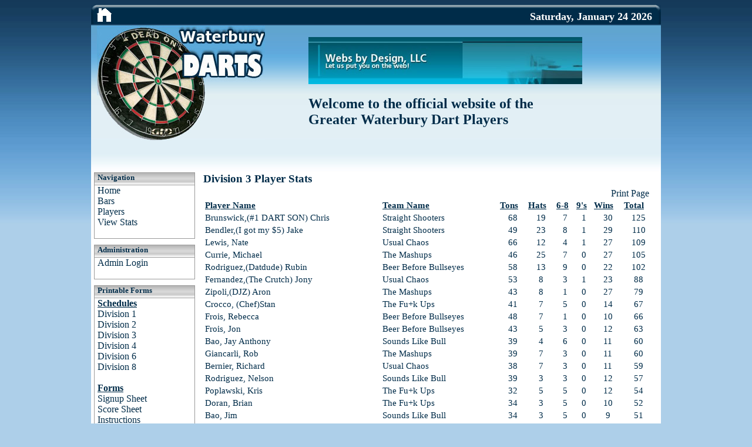

--- FILE ---
content_type: text/html; charset=UTF-8
request_url: http://waterburydarts.com/stats/30/177/
body_size: 3189
content:
<!DOCTYPE html PUBLIC "-//W3C//DTD XHTML 1.0 Transitional//EN" "http://www.w3.org/TR/xhtml1/DTD/xhtml1-transitional.dtd">
<html xmlns="http://www.w3.org/1999/xhtml">
<head>
<meta http-equiv="Content-Type" content="text/html; charset=iso-8859-1" />
<title>Stats &raquo Waterbury Darts</title>
<link rel="shortcut icon" type="image/x-icon" href="/images2010/gwdpa.ico" />
<link type="text/css" rel="stylesheet" href="/images2010/styles.css" />
</head>
<body>
<div id="pageWrapper">
  <div id="topNav">
   <ul>
  <li>
    <a href="/" id="home"><img src="/images2010/home.png" alt="Waterbury Darts League"/></a>
  </li>
</ul>   <span class="date">Saturday, January 24 2026</span>
   <br class="clear" />
  </div>
  <div id="header">
    <h1><a href="http://www.waterburydarts.com"><img src="/images2010/logo.jpg" alt="Waterbury Darts League" /></a></h1>
    <div id="headerRight">
      <div id="topAd">
        <a href="http://www.websbydesign.net" target="_blank"><img src="/images2010/WBDlogo.jpg" border="0" alt="Webs by Design, LLC - A Full Service Website Development Company &amp; Proud Sponcer of the GWDPA" /></a>
      </div>
      <h2 align="left">Welcome to the official website of the<br />Greater Waterbury Dart Players</h2>
    </div>
    <br class="clear" />
  </div>
  <div class="mainWrapper">    <div id="leftRail">
            <div id="leftNav">
        <h5 class="navHead">Navigation</h5>
        <ul class="nav">
          <li><a href="/">Home</a></li>
          <li><a href="/bars/">Bars</a></li>
          <li><a href="/players/">Players</a></li>
          <li><a href="/stats/">View Stats</a></li>
                  </ul>
        <br />
      </div>            <div id="adminNav">
        <h5 class="navHead">Administration</h5>
        <ul class="nav">
          			<li><a href="/admin_login.php">Admin Login</a></li>
		  		</ul>
        <br />
      </div>            <div id="printNav">
        <h5 class="navHead">Printable Forms</h5>
        <span>Schedules</span>
        <ul class="nav">
		  <li><a href="/Winter 2024/Winter 2024 Div 1.pdf" target="_blank">Division 1</a></li>
		  <li><a href="/Winter 2024/Winter 2024 Div 2.pdf" target="_blank">Division 2</a></li>
		  <li><a href="/Winter 2024/Winter 2024 Div 3.pdf" target="_blank">Division 3</a></li>
		  <li><a href="/Winter 2024/Winter 2024 Div 4.pdf" target="_blank">Division 4</a></li>
		  <li><a href="/Winter 2024/Winter 2024 Div 6.pdf" target="_blank">Division 6</a></li>
		  <li><a href="/Winter 2024/Winter 2024 Div 8.pdf" target="_blank">Division 8</a></li>
		  </ul>
        <br />
      	<span>Forms</span>
        <ul class="nav">
          <li><a href="/pdf/signup3.0.pdf" target="_blank">Signup Sheet</a></li>
          <li><a href="/pdf/scoresheet2.0.pdf" target="_blank">Score Sheet</a></li>
          <li><a href="/pdf/scoresheet_instructions.pdf" target="_blank">Instructions</a></li>
          <li><a href="/pdf/Rules 4.0.pdf" target="_blank">Rules</a></li>
        </ul>
      </div>      
      <div id="twitterHolder">
        <script type="text/javascript" src="http://widgets.twimg.com/j/2/widget.js"></script>
        <script type="text/javascript">new TWTR.Widget({version: 2, type: 'profile', rpp: 6, interval: 20000, width: 'auto', height: 300, theme: {shell: {background: '#156296', color: '#e0eff6'}, tweets: {background: '#e0eff6', color: '#002c49', links: '#002c49'}}, features: {scrollbar: true, loop: false, live: true, hashtags: true, timestamp: true, avatars: true, behavior: 'all'}}).render().setUser('GWDPA').start();
        </script>
      </div>    </div>
    <div id="contentWrapper"><h3>Division 3 Player Stats</h3><div style="text-align:right; padding-right:10px;"><a target="_blank" href="/print/177/">Print Page</a></div><table width = "100%"><tr><td class="column_names">Player Name</td><td class="column_names">Team Name</td><td class="column_names">Tons</td><td class="column_names">Hats</td><td class="column_names">6-8</td><td class="column_names">9's</td><td class="column_names">Wins</td><td class="column_names">Total</td></tr><tr><td class='column_data'>Brunswick,(#1 DART SON) Chris</td><td class='column_data'>Straight Shooters</td><td class='column_data' align='center'>68</td><td class='column_data' align='center'>19</td><td class='column_data' align='center'>7</td><td class='column_data' align='center'>1</td><td class='column_data' align='center'>30</td><td class='column_data' align='center'>125</td></tr><tr><td class='column_data'>Bendler,(I got my $5) Jake</td><td class='column_data'>Straight Shooters</td><td class='column_data' align='center'>49</td><td class='column_data' align='center'>23</td><td class='column_data' align='center'>8</td><td class='column_data' align='center'>1</td><td class='column_data' align='center'>29</td><td class='column_data' align='center'>110</td></tr><tr><td class='column_data'>Lewis, Nate</td><td class='column_data'>Usual Chaos</td><td class='column_data' align='center'>66</td><td class='column_data' align='center'>12</td><td class='column_data' align='center'>4</td><td class='column_data' align='center'>1</td><td class='column_data' align='center'>27</td><td class='column_data' align='center'>109</td></tr><tr><td class='column_data'>Currie, Michael</td><td class='column_data'>The Mashups</td><td class='column_data' align='center'>46</td><td class='column_data' align='center'>25</td><td class='column_data' align='center'>7</td><td class='column_data' align='center'>0</td><td class='column_data' align='center'>27</td><td class='column_data' align='center'>105</td></tr><tr><td class='column_data'>Rodriguez,(Datdude) Rubin</td><td class='column_data'>Beer Before Bullseyes</td><td class='column_data' align='center'>58</td><td class='column_data' align='center'>13</td><td class='column_data' align='center'>9</td><td class='column_data' align='center'>0</td><td class='column_data' align='center'>22</td><td class='column_data' align='center'>102</td></tr><tr><td class='column_data'>Fernandez,(The Crutch) Jony</td><td class='column_data'>Usual Chaos</td><td class='column_data' align='center'>53</td><td class='column_data' align='center'>8</td><td class='column_data' align='center'>3</td><td class='column_data' align='center'>1</td><td class='column_data' align='center'>23</td><td class='column_data' align='center'>88</td></tr><tr><td class='column_data'>Zipoli,(DJZ) Aron</td><td class='column_data'>The Mashups</td><td class='column_data' align='center'>43</td><td class='column_data' align='center'>8</td><td class='column_data' align='center'>1</td><td class='column_data' align='center'>0</td><td class='column_data' align='center'>27</td><td class='column_data' align='center'>79</td></tr><tr><td class='column_data'>Crocco, (Chef)Stan</td><td class='column_data'>The Fu+k Ups</td><td class='column_data' align='center'>41</td><td class='column_data' align='center'>7</td><td class='column_data' align='center'>5</td><td class='column_data' align='center'>0</td><td class='column_data' align='center'>14</td><td class='column_data' align='center'>67</td></tr><tr><td class='column_data'>Frois, Rebecca</td><td class='column_data'>Beer Before Bullseyes</td><td class='column_data' align='center'>48</td><td class='column_data' align='center'>7</td><td class='column_data' align='center'>1</td><td class='column_data' align='center'>0</td><td class='column_data' align='center'>10</td><td class='column_data' align='center'>66</td></tr><tr><td class='column_data'>Frois, Jon</td><td class='column_data'>Beer Before Bullseyes</td><td class='column_data' align='center'>43</td><td class='column_data' align='center'>5</td><td class='column_data' align='center'>3</td><td class='column_data' align='center'>0</td><td class='column_data' align='center'>12</td><td class='column_data' align='center'>63</td></tr><tr><td class='column_data'>Bao, Jay Anthony</td><td class='column_data'>Sounds Like Bull</td><td class='column_data' align='center'>39</td><td class='column_data' align='center'>4</td><td class='column_data' align='center'>6</td><td class='column_data' align='center'>0</td><td class='column_data' align='center'>11</td><td class='column_data' align='center'>60</td></tr><tr><td class='column_data'>Giancarli, Rob</td><td class='column_data'>The Mashups</td><td class='column_data' align='center'>39</td><td class='column_data' align='center'>7</td><td class='column_data' align='center'>3</td><td class='column_data' align='center'>0</td><td class='column_data' align='center'>11</td><td class='column_data' align='center'>60</td></tr><tr><td class='column_data'>Bernier,  Richard</td><td class='column_data'>Usual Chaos</td><td class='column_data' align='center'>38</td><td class='column_data' align='center'>7</td><td class='column_data' align='center'>3</td><td class='column_data' align='center'>0</td><td class='column_data' align='center'>11</td><td class='column_data' align='center'>59</td></tr><tr><td class='column_data'>Rodriguez, Nelson</td><td class='column_data'>Sounds Like Bull</td><td class='column_data' align='center'>39</td><td class='column_data' align='center'>3</td><td class='column_data' align='center'>3</td><td class='column_data' align='center'>0</td><td class='column_data' align='center'>12</td><td class='column_data' align='center'>57</td></tr><tr><td class='column_data'>Poplawski, Kris</td><td class='column_data'>The Fu+k Ups</td><td class='column_data' align='center'>32</td><td class='column_data' align='center'>5</td><td class='column_data' align='center'>5</td><td class='column_data' align='center'>0</td><td class='column_data' align='center'>12</td><td class='column_data' align='center'>54</td></tr><tr><td class='column_data'>Doran, Brian</td><td class='column_data'>The Fu+k Ups</td><td class='column_data' align='center'>34</td><td class='column_data' align='center'>3</td><td class='column_data' align='center'>5</td><td class='column_data' align='center'>0</td><td class='column_data' align='center'>10</td><td class='column_data' align='center'>52</td></tr><tr><td class='column_data'>Bao, Jim</td><td class='column_data'>Sounds Like Bull</td><td class='column_data' align='center'>34</td><td class='column_data' align='center'>3</td><td class='column_data' align='center'>5</td><td class='column_data' align='center'>0</td><td class='column_data' align='center'>9</td><td class='column_data' align='center'>51</td></tr><tr><td class='column_data'>Bosco, (P.I.T.A)Jaimie</td><td class='column_data'>Usual Chaos</td><td class='column_data' align='center'>35</td><td class='column_data' align='center'>6</td><td class='column_data' align='center'>2</td><td class='column_data' align='center'>0</td><td class='column_data' align='center'>7</td><td class='column_data' align='center'>50</td></tr><tr><td class='column_data'>Lintgeris,(Bombay)Billy</td><td class='column_data'>Beer Before Bullseyes</td><td class='column_data' align='center'>27</td><td class='column_data' align='center'>10</td><td class='column_data' align='center'>2</td><td class='column_data' align='center'>0</td><td class='column_data' align='center'>7</td><td class='column_data' align='center'>46</td></tr><tr><td class='column_data'>Mowad, Mark</td><td class='column_data'>The Fu+k Ups</td><td class='column_data' align='center'>24</td><td class='column_data' align='center'>6</td><td class='column_data' align='center'>8</td><td class='column_data' align='center'>0</td><td class='column_data' align='center'>8</td><td class='column_data' align='center'>46</td></tr><tr><td class='column_data'>Brelsford, Sean</td><td class='column_data'>Straight Shooters</td><td class='column_data' align='center'>24</td><td class='column_data' align='center'>5</td><td class='column_data' align='center'>8</td><td class='column_data' align='center'>0</td><td class='column_data' align='center'>5</td><td class='column_data' align='center'>42</td></tr><tr><td class='column_data'>Mulhall, (Dawg)Seth</td><td class='column_data'>Straight Shooters</td><td class='column_data' align='center'>20</td><td class='column_data' align='center'>5</td><td class='column_data' align='center'>5</td><td class='column_data' align='center'>0</td><td class='column_data' align='center'>10</td><td class='column_data' align='center'>40</td></tr><tr><td class='column_data'>Cermola,(Super)  Dave</td><td class='column_data'>The Mashups</td><td class='column_data' align='center'>24</td><td class='column_data' align='center'>2</td><td class='column_data' align='center'>2</td><td class='column_data' align='center'>0</td><td class='column_data' align='center'>5</td><td class='column_data' align='center'>33</td></tr><tr><td class='column_data'>Castellano, Steven</td><td class='column_data'>Sounds Like Bull</td><td class='column_data' align='center'>19</td><td class='column_data' align='center'>2</td><td class='column_data' align='center'>6</td><td class='column_data' align='center'>0</td><td class='column_data' align='center'>4</td><td class='column_data' align='center'>31</td></tr><tr><td class='column_data'>Brunswick, Gil</td><td class='column_data'>Straight Shooters</td><td class='column_data' align='center'>7</td><td class='column_data' align='center'>2</td><td class='column_data' align='center'>2</td><td class='column_data' align='center'>0</td><td class='column_data' align='center'>3</td><td class='column_data' align='center'>14</td></tr><tr><td class='column_data'>Frois, Steve</td><td class='column_data'>Beer Before Bullseyes</td><td class='column_data' align='center'>8</td><td class='column_data' align='center'>2</td><td class='column_data' align='center'>0</td><td class='column_data' align='center'>0</td><td class='column_data' align='center'>3</td><td class='column_data' align='center'>13</td></tr><tr><td class='column_data'>Albelo, (Big Rick) Juan</td><td class='column_data'>Sounds Like Bull</td><td class='column_data' align='center'>6</td><td class='column_data' align='center'>2</td><td class='column_data' align='center'>1</td><td class='column_data' align='center'>0</td><td class='column_data' align='center'>3</td><td class='column_data' align='center'>12</td></tr><tr><td class='column_data'>Sullo,(THE JUDGE) Larry</td><td class='column_data'>Usual Chaos</td><td class='column_data' align='center'>6</td><td class='column_data' align='center'>2</td><td class='column_data' align='center'>0</td><td class='column_data' align='center'>0</td><td class='column_data' align='center'>3</td><td class='column_data' align='center'>11</td></tr><tr><td class='column_data'>Delmonaco, (Ompalicious)Tony</td><td class='column_data'>Usual Chaos</td><td class='column_data' align='center'>2</td><td class='column_data' align='center'>4</td><td class='column_data' align='center'>0</td><td class='column_data' align='center'>0</td><td class='column_data' align='center'>3</td><td class='column_data' align='center'>9</td></tr><tr><td class='column_data'>Guedes, Vitor</td><td class='column_data'>The Mashups</td><td class='column_data' align='center'>4</td><td class='column_data' align='center'>0</td><td class='column_data' align='center'>0</td><td class='column_data' align='center'>0</td><td class='column_data' align='center'>1</td><td class='column_data' align='center'>5</td></tr><tr><td class='column_data'>Mercedes, (Nano) Miguel</td><td class='column_data'>Sounds Like Bull</td><td class='column_data' align='center'>4</td><td class='column_data' align='center'>0</td><td class='column_data' align='center'>0</td><td class='column_data' align='center'>0</td><td class='column_data' align='center'>1</td><td class='column_data' align='center'>5</td></tr><tr><td class='column_data'>Quinn, Bobby</td><td class='column_data'>The Mashups</td><td class='column_data' align='center'>3</td><td class='column_data' align='center'>0</td><td class='column_data' align='center'>0</td><td class='column_data' align='center'>0</td><td class='column_data' align='center'>0</td><td class='column_data' align='center'>3</td></tr><tr><td class='column_data'>Bao, (GOGGLES) Miguel</td><td class='column_data'>Sounds Like Bull</td><td class='column_data' align='center'>2</td><td class='column_data' align='center'>0</td><td class='column_data' align='center'>0</td><td class='column_data' align='center'>0</td><td class='column_data' align='center'>0</td><td class='column_data' align='center'>2</td></tr><tr><td class='column_data'>Cotas, Lily</td><td class='column_data'>Straight Shooters</td><td class='column_data' align='center'>2</td><td class='column_data' align='center'>0</td><td class='column_data' align='center'>0</td><td class='column_data' align='center'>0</td><td class='column_data' align='center'>0</td><td class='column_data' align='center'>2</td></tr></table><br />
<div align="center">
<table width="500"><tr><td class="column_names">Bar Name</td><td class="column_names">Team Name</td><td  class="column_names" align="center">W-L</td><td  class="column_names" align="center">Games</td><td  class="column_names" align="center">Wks</td><td  class="column_names" align="center">Owes</td></tr><tr><td class='column_data'>Sullivan's</td><td class='column_data'>Straight Shooters</td><td class='column_data' align='center'>77-43</td><td class='column_data' align='center'>120</td><td class='column_data' align='center'>10</td><td class='column_data' align='right'>$0</td></tr><tr><td class='column_data'>The Turf Restaurant</td><td class='column_data'>Usual Chaos</td><td class='column_data' align='center'>74-46</td><td class='column_data' align='center'>120</td><td class='column_data' align='center'>10</td><td class='column_data' align='right'>$0</td></tr><tr><td class='column_data'>The Cave</td><td class='column_data'>The Mashups</td><td class='column_data' align='center'>71-49</td><td class='column_data' align='center'>120</td><td class='column_data' align='center'>10</td><td class='column_data' align='right'>$0</td></tr><tr><td class='column_data'>The Cave</td><td class='column_data'>Beer Before Bullseyes</td><td class='column_data' align='center'>54-66</td><td class='column_data' align='center'>120</td><td class='column_data' align='center'>10</td><td class='column_data' align='right'>$0</td></tr><tr><td class='column_data'>Franco American</td><td class='column_data'>The Fu+k Ups</td><td class='column_data' align='center'>44-76</td><td class='column_data' align='center'>120</td><td class='column_data' align='center'>10</td><td class='column_data' align='right'>$0</td></tr><tr><td class='column_data'>Portuguese Club</td><td class='column_data'>Sounds Like Bull</td><td class='column_data' align='center'>40-80</td><td class='column_data' align='center'>120</td><td class='column_data' align='center'>10</td><td class='column_data' align='right'>$0</td></tr></table></div>  		<div style="width:468px; border:thin solid black; margin:10px auto;"><img src="/ads/468x90/bud-big.jpg" alt="Budweiser" /></div>
    </div>
    <br class="clear" />
  </div>
  <div id="footer">
    <p>&copy; Copyright Waterbury Darts 2004-2026<br />
 A <a href="http://www.websbydesign.net" target="_blank">Webs by Design, LLC</a> / <a href="http://www.dynamikstudios.com" title="Dynamik Studios" target="_blank">Dynamik Studios</a> Project</p>

  </div>
</div>
<!--<script type="text/javascript" src="scripts/domcount.js"></script>-->
<script type="text/javascript" src="/scripts/scripts.js"></script>
<script type="text/javascript">/*Google Analytics */
var _gaq = _gaq || []; _gaq.push(['_setAccount', 'UA-2262427-20']); _gaq.push(['_trackPageview']); (function() {var ga = document.createElement('script'); ga.type = 'text/javascript'; ga.async = true; ga.src = ('https:' == document.location.protocol ? 'https://ssl' : 'http://www') + '.google-analytics.com/ga.js'; var s = document.getElementsByTagName('script')[0]; s.parentNode.insertBefore(ga, s);})();</script>
</body>
</html>

--- FILE ---
content_type: text/css
request_url: http://waterburydarts.com/images2010/styles.css
body_size: 817
content:
body {background:url("bodyBg.gif") repeat-x #adcfe9; font-family:Tahoma; color:#002C49;}
img {border:none;}
a {text-decoration:none; color:#002C49;}
a:hover {text-decoration:underline; color:#002C49;}
ul {margin:0; padding:0; list-style:none;}
li {margin:0; padding:0;}
.bold {font-weight:bold;}
.under {text-decoration:underline;}
.clear {clear:both;}
#pageWrapper {width: 970px; margin:0 auto;}
#topNav {width:100%; background:url("topNavBg.png") no-repeat; height: 30px; padding:5px 0 0px; margin:0px}
#topNav ul {float:left; margin:0 0 0 10px;}
#topNav #home {margin:0px;}
#topNav .date {color:#fff; font-size:18px; font-weight:bold;float:right; position:relative; right:15px; top:5px;}
#header {background:url("headBg.jpg") repeat-x 0 0px; height:250px;}
#header h1 {margin:0; float:left; position:relative;left:10px;}
#headerRight {float:right; position:relative; top: 20px; right:100px; width:500px;}
#topAd {}
#headerRight h2 {line-height:normal;}
.mainWrapper {background:#fff;}
#leftRail {width:172px; float:left; position:relative; margin:0 0 0 5px; background:#fff;}
#leftRail #leftNav, #leftRail #adminNav, #leftRail #printNav {border:thin solid #9a9a9a;}
#leftRail .nav a {color:#002C49;}
#leftRail .nav a:hover {text-decoration:underline;}
#leftRail ul, #leftRail span {padding:0 0 0 5px;}
#leftRail span {font-weight:bold; text-decoration:underline}
#contentWrapper {background:#fff;float:right; position:relative; width:769px; padding:0 10px 10px;}
#contentWrapper h3 {margin:0 0 5px;}
#footer {padding:0 10px; background:url("footerBg.gif") no-repeat; height:62px; text-align:right}
#footer p, #footer a, #footer a:hover, #footer a.visited {color:#fff; font-weight:bold;}
#footer a:hover {text-decoration:underline;}
#footer p {margin:0;}
h5 {margin:0; padding:0 5px 4px}
.navHead {background: url("navHeadBg.gif") repeat-x; width:160px; border-bottom:thin solid #9a9a9a;}
#adminNav, #printNav, #twitterHolder {margin:10px 0 0}
.ascIcon {position:relative; display:block; float:left; text-indent:-9999px; background:url("deasc.png") no-repeat; height:14px; width:13px; margin:4px;}
.descIcon {position:relative; display:block; float:right; text-indent:-9999px; background:url("deasc.png") no-repeat 0 -13px; height:14px; width:13px; margin:4px;}
.column_data{color:#002C49; font-size:15px;}
.column_names{font-size:15px; color:#002C49; font-weight:bold; text-decoration:underline;}
.dues_dname{font-size:15px; color:#002C49; font-weight:bold; text-decoration:underline;}

--- FILE ---
content_type: text/javascript
request_url: http://waterburydarts.com/scripts/scripts.js
body_size: 138
content:
/*Set Row Colors */
function rowColor(id){
	document.getElementById(id).style.backgroundColor="#5EA4D5";
	document.getElementById(id).style.color="#fff";
}
function resetColor(id){
	document.getElementById(id).style.backgroundColor="";
	document.getElementById(id).style.color="";
}